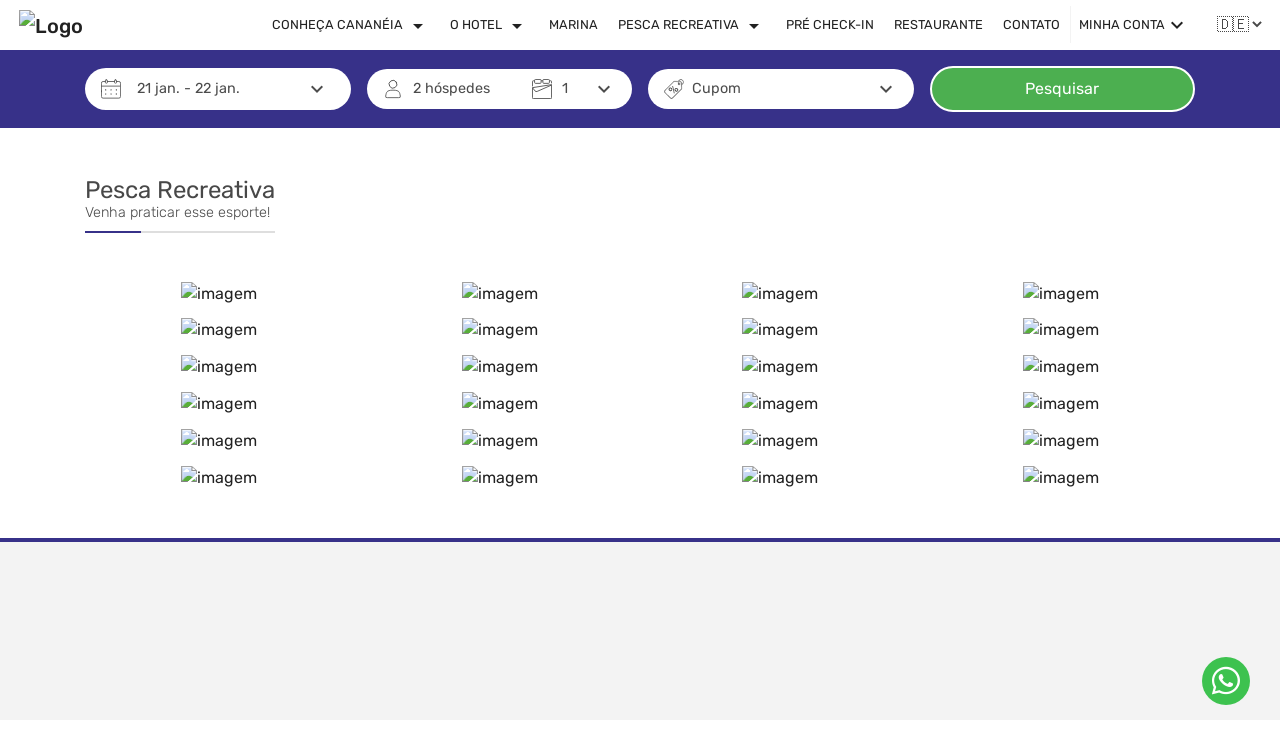

--- FILE ---
content_type: text/html
request_url: https://pescacananeia.com.br/foto/pesca-recreativa/2268
body_size: 1155
content:
<!doctype html>
<html lang="pt-Br">
<head>
    <meta charset="utf-8">
    <meta content="width=device-width, initial-scale=1.0, maximum-scale=1.0" name="viewport">
    <title></title>
    <base href="/">

    <meta name="description" content="">
    <meta name="keywords" content="">

    <!--para o Facebook -->
    <meta property="og:type" content="website"/>
    <meta property="og:title" content=""/>
    <meta property="og:url" content=""/>
    <meta name="facebook-domain-verification" content=""/>
    <meta property="og:description" content=""/>
    <meta property="og:image" itemprop="image" content=""/>
    <meta property="og:image:secure_url" content=""/>
    <meta property="og:image:type" content="image/jpeg"/>
    <meta property="og:image:width" content="700"/>
    <meta property="og:image:height" content="388"/>

    <!-- para o Twitter Card -->
    <meta name="twitter:card" content="summary">
    <meta name="twitter:site" content="">
    <meta name="twitter:title" content="">
    <meta name="twitter:description" content="">
    <meta name="twitter:image" content="">

    <link id="favicon" rel="icon" type="image/x-icon">

    <!-- <link rel="preconnect" href="https://images.focomultimidia.com" crossorigin> -->
    <!-- <link rel="preconnect" href="https://images2.focomultimidia.com" crossorigin> -->
    <link rel="preconnect" href="https://images3.focomultimidia.com" crossorigin="">
    <link rel="preconnect" href="https://fonts.googleapis.com" crossorigin="">
    <link rel="preconnect" href="https://fonts.gstatic.com" crossorigin="">
    <!-- <link rel="preconnect" href="https://otas.focomultimidia.com" crossorigin> -->

    <link rel="preload" as="font" href="https://fonts.googleapis.com/icon?family=Material+Icons|Material+Icons+Outlined&amp;display=swap">
    <link rel="preload" as="script" href="https://www.google.com/recaptcha/api.js">

    <style type="text/css">@font-face{font-family:'Material Icons';font-style:normal;font-weight:400;font-display:swap;src:url(https://fonts.gstatic.com/s/materialicons/v143/flUhRq6tzZclQEJ-Vdg-IuiaDsNcIhQ8tQ.woff2) format('woff2');}@font-face{font-family:'Material Icons Outlined';font-style:normal;font-weight:400;font-display:swap;src:url(https://fonts.gstatic.com/s/materialiconsoutlined/v109/gok-H7zzDkdnRel8-DQ6KAXJ69wP1tGnf4ZGhUcel5euIg.woff2) format('woff2');}.material-icons{font-family:'Material Icons';font-weight:normal;font-style:normal;font-size:24px;line-height:1;letter-spacing:normal;text-transform:none;display:inline-block;white-space:nowrap;word-wrap:normal;direction:ltr;-webkit-font-feature-settings:'liga';-webkit-font-smoothing:antialiased;}.material-icons-outlined{font-family:'Material Icons Outlined';font-weight:normal;font-style:normal;font-size:24px;line-height:1;letter-spacing:normal;text-transform:none;display:inline-block;white-space:nowrap;word-wrap:normal;direction:ltr;-webkit-font-feature-settings:'liga';-webkit-font-smoothing:antialiased;}</style>
<link rel="stylesheet" href="styles.c826833ecd22b5343764.css"></head>
<body>
<my-portal-root></my-portal-root>
<script src="https://www.google.com/recaptcha/api.js" defer="defer" type="text/javascript"></script>
<script src="runtime.6957d4b606d8f9156c22.js" defer=""></script><script src="polyfills.fba0a03acc2480d4d1b1.js" defer=""></script><script src="scripts.14dfc30df40120b7173b.js" defer=""></script><script src="main.5b31c43b2d04e267253c.js" defer=""></script><script defer src="https://static.cloudflareinsights.com/beacon.min.js/vcd15cbe7772f49c399c6a5babf22c1241717689176015" integrity="sha512-ZpsOmlRQV6y907TI0dKBHq9Md29nnaEIPlkf84rnaERnq6zvWvPUqr2ft8M1aS28oN72PdrCzSjY4U6VaAw1EQ==" data-cf-beacon='{"version":"2024.11.0","token":"86f4b1fdbd3f47eab8961e0fc834ae32","r":1,"server_timing":{"name":{"cfCacheStatus":true,"cfEdge":true,"cfExtPri":true,"cfL4":true,"cfOrigin":true,"cfSpeedBrain":true},"location_startswith":null}}' crossorigin="anonymous"></script>
</body>
</html>
